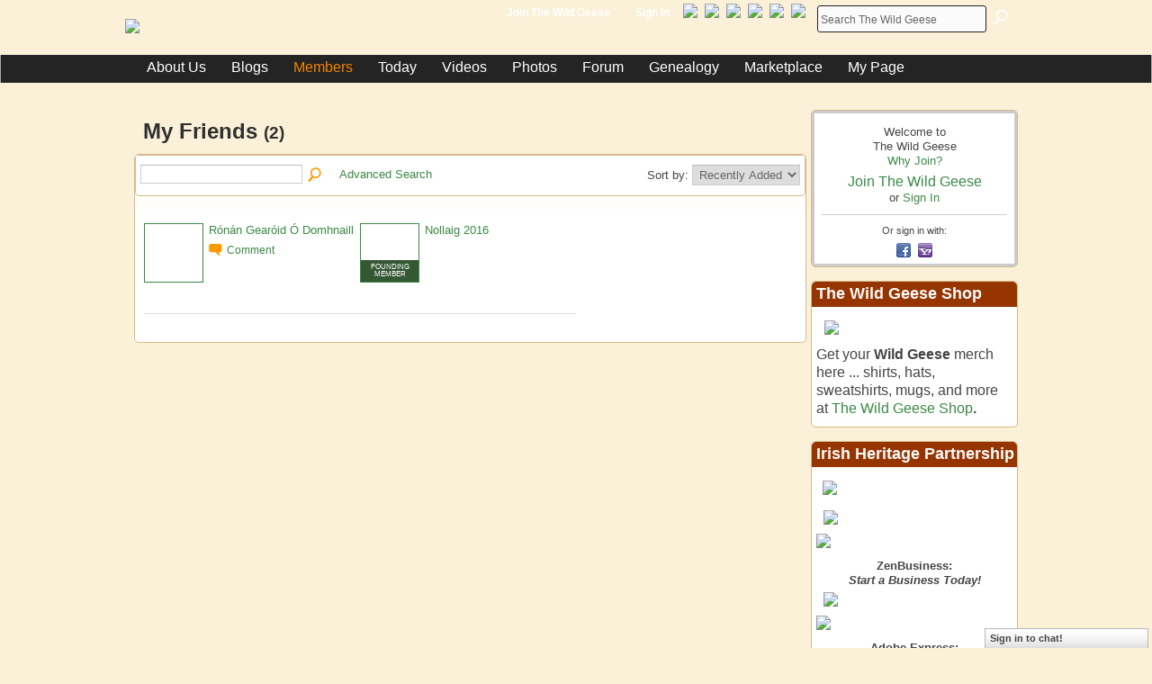

--- FILE ---
content_type: text/html; charset=UTF-8
request_url: https://thewildgeese.irish/friends/Localbooks
body_size: 66621
content:
<!DOCTYPE html>
<html lang="en" xmlns:og="http://ogp.me/ns#">
<head data-layout-view="default" class="xj_layout_head">
<script>
    window.dataLayer = window.dataLayer || [];
        </script>
<!-- Google Tag Manager -->
<script>(function(w,d,s,l,i){w[l]=w[l]||[];w[l].push({'gtm.start':
new Date().getTime(),event:'gtm.js'});var f=d.getElementsByTagName(s)[0],
j=d.createElement(s),dl=l!='dataLayer'?'&l='+l:'';j.async=true;j.src=
'https://www.googletagmanager.com/gtm.js?id='+i+dl;f.parentNode.insertBefore(j,f);
})(window,document,'script','dataLayer','GTM-T5W4WQ');</script>
<!-- End Google Tag Manager -->
        <meta http-equiv="Content-Type" content="text/html; charset=utf-8" />
    <title>Localbooks.ie&#039;s Friends - The Wild Geese</title>
    <link rel="icon" href="https://thewildgeese.irish/favicon.ico" type="image/x-icon" />
    <link rel="SHORTCUT ICON" href="https://thewildgeese.irish/favicon.ico" type="image/x-icon" />
    <meta name="description" content="Localbooks.ie's Friends | The Wild Geese is a leading Internet destination for those looking to explore and celebrate Irish history and heritage, 'wherever gre…" />
    <meta name="keywords" content="Stories, Irish, Family, Heritage, History" />
<meta name="title" content="Localbooks.ie&#039;s Friends" />
<meta property="og:type" content="website" />
<meta property="og:url" content="https://thewildgeese.irish/profiles/friend/list?user=Localbooks" />
<meta property="og:title" content="Localbooks.ie&#039;s Friends" />
<meta property="og:image" content="https://storage.ning.com/topology/rest/1.0/file/get/2745819822?profile=UPSCALE_150x150">
<meta name="twitter:card" content="summary" />
<meta name="twitter:title" content="Localbooks.ie&#039;s Friends" />
<meta name="twitter:description" content="Localbooks.ie's Friends | The Wild Geese is a leading Internet destination for those looking to explore and celebrate Irish history and heritage, 'wherever gre…" />
<meta name="twitter:image" content="https://storage.ning.com/topology/rest/1.0/file/get/2745819822?profile=UPSCALE_150x150" />
<link rel="image_src" href="https://storage.ning.com/topology/rest/1.0/file/get/2745819822?profile=UPSCALE_150x150" />
<script type="text/javascript">
    djConfig = { preventBackButtonFix: false, isDebug: false }
ning = {"CurrentApp":{"premium":true,"iconUrl":"https:\/\/storage.ning.com\/topology\/rest\/1.0\/file\/get\/2745819822?profile=UPSCALE_150x150","url":"httpsTheWildGeese.ning.com","domains":["thewildgeese.irish","www.thewildgeese.irish"],"online":true,"privateSource":true,"id":"TheWildGeese","appId":6442157,"description":"","name":"The Wild Geese","owner":"3plu7awwgzot7","createdDate":"2011-09-12T19:58:29.428Z","runOwnAds":false,"category":{"Stories":null,"Irish":null,"Family":null,"Heritage":null,"History":null},"tags":["Stories","Irish","Family","Heritage","History"]},"CurrentProfile":null,"maxFileUploadSize":5};
        (function(){
            if (!window.ning) { return; }

            var age, gender, rand, obfuscated, combined;

            obfuscated = document.cookie.match(/xgdi=([^;]+)/);
            if (obfuscated) {
                var offset = 100000;
                obfuscated = parseInt(obfuscated[1]);
                rand = obfuscated / offset;
                combined = (obfuscated % offset) ^ rand;
                age = combined % 1000;
                gender = (combined / 1000) & 3;
                gender = (gender == 1 ? 'm' : gender == 2 ? 'f' : 0);
                ning.viewer = {"age":age,"gender":gender};
            }
        })();

        if (window.location.hash.indexOf('#!/') == 0) {
        window.location.replace(window.location.hash.substr(2));
    }
    window.xg = window.xg || {};
xg.captcha = {
    'shouldShow': false,
    'siteKey': '6Ldf3AoUAAAAALPgNx2gcXc8a_5XEcnNseR6WmsT'
};
xg.addOnRequire = function(f) { xg.addOnRequire.functions.push(f); };
xg.addOnRequire.functions = [];
xg.addOnFacebookLoad = function (f) { xg.addOnFacebookLoad.functions.push(f); };
xg.addOnFacebookLoad.functions = [];
xg._loader = {
    p: 0,
    loading: function(set) {  this.p++; },
    onLoad: function(set) {
                this.p--;
        if (this.p == 0 && typeof(xg._loader.onDone) == 'function') {
            xg._loader.onDone();
        }
    }
};
xg._loader.loading('xnloader');
if (window.bzplcm) {
    window.bzplcm._profileCount = 0;
    window.bzplcm._profileSend = function() { if (window.bzplcm._profileCount++ == 1) window.bzplcm.send(); };
}
xg._loader.onDone = function() {
            if(window.bzplcm)window.bzplcm.start('ni');
        xg.shared.util.parseWidgets();    var addOnRequireFunctions = xg.addOnRequire.functions;
    xg.addOnRequire = function(f) { f(); };
    try {
        if (addOnRequireFunctions) { dojo.lang.forEach(addOnRequireFunctions, function(onRequire) { onRequire.apply(); }); }
    } catch (e) {
        if(window.bzplcm)window.bzplcm.ts('nx').send();
        throw e;
    }
    if(window.bzplcm) { window.bzplcm.stop('ni'); window.bzplcm._profileSend(); }
};
window.xn = { track: { event: function() {}, pageView: function() {}, registerCompletedFlow: function() {}, registerError: function() {}, timer: function() { return { lapTime: function() {} }; } } };</script>
<link rel="alternate" type="application/atom+xml" title="Top Content - The Wild Geese" href="https://thewildgeese.irish/leaderboards/topcontent/month?feed=yes&amp;xn_auth=no&amp;n=20&amp;images=yes&amp;imageMaxSize=240" />
<style type="text/css" media="screen,projection">
@import url("https://static.ning.com/socialnetworkmain/widgets/index/css/common-982.min.css?xn_version=3128532263");
@import url("https://static.ning.com/socialnetworkmain/widgets/profiles/css/component.min.css?xn_version=467783652");
@import url("https://static.ning.com/socialnetworkmain/widgets/chat/css/bottom-bar.min.css?xn_version=512265546");

</style>

<style type="text/css" media="screen,projection">
@import url("/generated-69468fc38ed458-76073672-css?xn_version=202512201152");

</style>

<style type="text/css" media="screen,projection">
@import url("/generated-69468fc3721319-44048423-css?xn_version=202512201152");

</style>

<!--[if IE 6]>
    <link rel="stylesheet" type="text/css" href="https://static.ning.com/socialnetworkmain/widgets/index/css/common-ie6.min.css?xn_version=463104712" />
<![endif]-->
<!--[if IE 7]>
<link rel="stylesheet" type="text/css" href="https://static.ning.com/socialnetworkmain/widgets/index/css/common-ie7.css?xn_version=2712659298" />
<![endif]-->
<script type="text/javascript" src="https://s.skimresources.com/js/57953X1621593.skimlinks.js"></script><link rel="EditURI" type="application/rsd+xml" title="RSD" href="https://thewildgeese.irish/profiles/blog/rsd" />
</head>
<body>
<!-- Google Tag Manager (noscript) -->
<noscript><iframe src="https://www.googletagmanager.com/ns.html?id=GTM-T5W4WQ"
height="0" width="0" style="display:none;visibility:hidden"></iframe></noscript>
<!-- End Google Tag Manager (noscript) -->
    <div class="xj_before_content">        <div id="xn_bar">
            <div id="xn_bar_menu">
                <div id="xn_bar_menu_branding" >
                                    </div>

                <div id="xn_bar_menu_more">
                    <form id="xn_bar_menu_search" method="GET" action="https://thewildgeese.irish/main/search/search">
                        <fieldset>
                            <input type="text" name="q" id="xn_bar_menu_search_query" value="Search The Wild Geese" _hint="Search The Wild Geese" accesskey="4" class="text xj_search_hint" />
                            <a id="xn_bar_menu_search_submit" href="#" onclick="document.getElementById('xn_bar_menu_search').submit();return false">Search</a>
                        </fieldset>
                    </form>
                </div>

                            <ul id="xn_bar_menu_tabs">
                                            <li><a href="https://thewildgeese.irish/main/authorization/signUp?target=https%3A%2F%2Fthewildgeese.irish%2Fprofiles%2Ffriend%2Flist%3Fuser%3DLocalbooks%26">Join The Wild Geese</a></li>
                                                <li><a href="https://thewildgeese.irish/main/authorization/signIn?target=https%3A%2F%2Fthewildgeese.irish%2Fprofiles%2Ffriend%2Flist%3Fuser%3DLocalbooks%26">Sign In</a></li>
                                    </ul>
                        </div>
        </div>
        </div>
    <div class="xg_theme" data-layout-pack="brutus">
        <div id="xg_themebody">
            <div id="xg_ad_above_header" class="xg_ad xj_ad_above_header">
                    <div class="xg_module module-plain  html_module module_text xg_reset" data-module_name="text"
        >
            <div class="xg_module_body xg_user_generated">
            <p><script type="text/javascript">
(function() {
var useSSL = 'https:' == document.location.protocol;
var src = (useSSL ? 'https:' : 'http:') +
'//www.googletagservices.com/tag/js/gpt.js';
document.write('<scr' + 'ipt src="' + src + '"><\/scr' + 'ipt>');
})();
</script> <script type="text/javascript">
googletag.defineSlot('/111100742/home_banner', [468, 60], 'banner').addService(googletag.pubads());
rand = Math.floor(Math.random()*3+1); 
if (rand == 1 || rand == 2){
document.write('<script type=\"text\/javascript\">');
document.write('googletag.defineSlot(\"\/111100742\/home_1st_sidebar\", [180, 150], \"sidebar1\").addService(googletag.pubads());');
document.write('googletag.defineSlot(\"\/111100742\/home_2nd_sidebar\", [180, 150], \"sidebar2\").addService(googletag.pubads());');
document.write('googletag.defineSlot(\"\/111100742\/home_3rd_sidebar\", [180, 150], \"sidebar3\").addService(googletag.pubads());');
document.write('googletag.defineSlot(\"\/111100742\/home_4th_sidebar\", [180, 150], \"sidebar4\").addService(googletag.pubads());');
document.write('<\/script>');
} else {
document.write('<script type=\"text\/javascript\">');
document.write('googletag.defineSlot(\"\/111100742\/home_wide_skyscraper\", [160, 600], \"skyscrapper\").addService(googletag.pubads());');
document.write('<\/script>');
}
googletag.defineSlot('/111100742/home_leaderboard', [728, 90], 'leaderboard').addService(googletag.pubads());
googletag.pubads().collapseEmptyDivs();
googletag.enableServices();
</script></p>
<!-- home_banner -->
<div id="banner" style="width: 468px; height: 60px;"><script type="text/javascript">
googletag.display('banner');
</script></div>
        </div>
        </div>

                </div>        
            <div id="xg_head">
                <div id="xg_masthead">
                    <h1 id="xg_sitename" class="xj_site_name"><a id="application_name_header_link" href="/"><img src="https://storage.ning.com/topology/rest/1.0/file/get/88060621?profile=original" alt="The Wild Geese"></a></h1>
                    <p id="xg_sitedesc" class="xj_site_desc">The History of The Irish...Worldwide</p>
                </div>
                <div id="xg_navigation" class="xj_navigation"><ul>
    <li dojoType="SubTabHover" id="xg_tab_xn5" class="xg_subtab"><a href="/page/about-us"><span>About Us</span></a><div class="xg_subtab" style="display:none;position:absolute;"><ul class="xg_subtab" style="display:block;" ><li style="list-style:none !important;display:block;text-align:left;"><a href="/page/join-the-wild-geese" style="float:none;"><span>Join The Wild Geese</span></a></li><li style="list-style:none !important;display:block;text-align:left;"><a href="/page/the-wild-geese-history" style="float:none;"><span>Wild Geese History</span></a></li><li style="list-style:none !important;display:block;text-align:left;"><a href="/profiles/blogs/irish-heritage-partnership-16ja11" style="float:none;"><span>Heritage Partnership</span></a></li><li style="list-style:none !important;display:block;text-align:left;"><a href="/page/sponsorship-rates" target="_blank" style="float:none;"><span>Sponsorship Rates</span></a></li><li style="list-style:none !important;display:block;text-align:left;"><a href="/page/ihp-terms-conditions" style="float:none;"><span>IHP Terms</span></a></li><li style="list-style:none !important;display:block;text-align:left;"><a href="/page/donate" style="float:none;"><span>Support Our Mission</span></a></li><li style="list-style:none !important;display:block;text-align:left;"><a href="/page/opportunities-1" style="float:none;"><span>Opportunities</span></a></li><li style="list-style:none !important;display:block;text-align:left;"><a href="/page/contact-us" style="float:none;"><span>Contact Us</span></a></li><li style="list-style:none !important;display:block;text-align:left;"><a href="/page/our-logos" style="float:none;"><span>Our Logos</span></a></li></ul></div></li><li dojoType="SubTabHover" id="xg_tab_blogs" class="xg_subtab"><a href="/profiles/blog/list"><span>Blogs</span></a><div class="xg_subtab" style="display:none;position:absolute;"><ul class="xg_subtab" style="display:block;" ><li style="list-style:none !important;display:block;text-align:left;"><a href="/profiles/blog/list?promoted=1" style="float:none;"><span>Featured Blog Posts</span></a></li><li style="list-style:none !important;display:block;text-align:left;"><a href="/page/focus-on" style="float:none;"><span>Focus On</span></a></li><li style="list-style:none !important;display:block;text-align:left;"><a href="/page/quizzes" style="float:none;"><span>Quizzes</span></a></li><li style="list-style:none !important;display:block;text-align:left;"><a href="/profiles/blogs/this-week-in-the-history-of-the-irish-january-18-january-24-1" style="float:none;"><span>In History</span></a></li><li style="list-style:none !important;display:block;text-align:left;"><a href="/profiles/blog/list" style="float:none;"><span>All Blog Posts</span></a></li></ul></div></li><li dojoType="SubTabHover" id="xg_tab_members" class="xg_subtab this"><a href="/profiles/members/"><span>Members</span></a><div class="xg_subtab" style="display:none;position:absolute;"><ul class="xg_subtab" style="display:block;" ><li style="list-style:none !important;display:block;text-align:left;"><a href="/page/members-map" style="float:none;"><span>Mapping The Flock</span></a></li><li style="list-style:none !important;display:block;text-align:left;"><a href="/groups" style="float:none;"><span>Groups</span></a></li><li style="list-style:none !important;display:block;text-align:left;"><a href="/page/guidelines" style="float:none;"><span>Guidelines</span></a></li><li style="list-style:none !important;display:block;text-align:left;"><a href="/leaderboards" style="float:none;"><span>Leaderboards</span></a></li><li style="list-style:none !important;display:block;text-align:left;"><a href="/page/members-of-the-week" style="float:none;"><span>Member Spotlight</span></a></li></ul></div></li><li dojoType="SubTabHover" id="xg_tab_xn17" class="xg_subtab"><a href="/page/live-events-1"><span>Today</span></a><div class="xg_subtab" style="display:none;position:absolute;"><ul class="xg_subtab" style="display:block;" ><li style="list-style:none !important;display:block;text-align:left;"><a href="/events" style="float:none;"><span>Events</span></a></li><li style="list-style:none !important;display:block;text-align:left;"><a href="/page/irish-crosswords" style="float:none;"><span>Irish Crosswords</span></a></li></ul></div></li><li id="xg_tab_xn8" class="xg_subtab"><a href="/video"><span>Videos</span></a></li><li dojoType="SubTabHover" id="xg_tab_photo" class="xg_subtab"><a href="/photo"><span>Photos</span></a><div class="xg_subtab" style="display:none;position:absolute;"><ul class="xg_subtab" style="display:block;" ><li style="list-style:none !important;display:block;text-align:left;"><a href="/profiles/blogs/picture-perfect-a-new-members-only-photography-contest" style="float:none;"><span>Member Contest</span></a></li></ul></div></li><li id="xg_tab_xn0" class="xg_subtab"><a href="/forum"><span>Forum</span></a></li><li dojoType="SubTabHover" id="xg_tab_video" class="xg_subtab"><a href="/group/irish-ancestry"><span>Genealogy</span></a><div class="xg_subtab" style="display:none;position:absolute;"><ul class="xg_subtab" style="display:block;" ><li style="list-style:none !important;display:block;text-align:left;"><a href="/main/search/search?q=genealogy" style="float:none;"><span>Archives</span></a></li></ul></div></li><li dojoType="SubTabHover" id="xg_tab_xn39" class="xg_subtab"><a href="/page/bookstore"><span>Marketplace</span></a><div class="xg_subtab" style="display:none;position:absolute;"><ul class="xg_subtab" style="display:block;" ><li style="list-style:none !important;display:block;text-align:left;"><a href="/page/bookstore" style="float:none;"><span>WG Bookstore</span></a></li></ul></div></li><li id="xg_tab_xn44" class="xg_subtab"><a href="/profiles"><span>My Page</span></a></li></ul>
</div>
            </div>
            <div id="xg_ad_below_header" class="xg_ad xj_ad_below_header dy-displaynone">
                        
                    </div>
            <div id="xg" class="xj_list_container xg_widget_profiles xg_widget_profiles_friend xg_widget_profiles_friend_list">
            	 
                <div id="xg_body">
                   
                    <div class="xj_notifications"></div>
                    <div class="xg_column xg_span-16" id="column1">
                        <div id="xg_canvas" class="xj_canvas">
                            <div class="xg_headline">
<div class="tb"><h1>My Friends <span class="count">(2)</span></h1>
        <ul class="navigation byline">
            <li class="right"></li>
        </ul>
    </div>
</div>
<div class="xg_module"><div class="xg_module module_searchbar">
    <div class="xg_module_body">
        <form action="https://thewildgeese.irish/profiles/friend/list?user=2tbt5z8g6ktvq">
            <p class="left">
                <input type="hidden" name="user" value="2tbt5z8g6ktvq" />                <input name="q" type="text" class="textfield" value=""  />
                                <a class="xg_icon xg_icon-search" title="Search Friends" onclick="x$(this).parents('form').submit();" href="#">Search Friends</a>
                                <a class="link-ams" style="margin-left:1em" href="https://thewildgeese.irish/profiles/members/advancedSearch">Advanced Search</a>
                            </p>
                    </form>
                <p class="right">
                            Sort by:                <select onchange="window.location = this.value">
                    <option value="https://thewildgeese.irish/profiles/friend/list?user=Localbooks&amp;sort=mostRecent"  selected="selected">Recently Added</option><option value="https://thewildgeese.irish/profiles/friend/list?user=Localbooks&amp;sort=alphabetical" >Alphabetical</option><option value="https://thewildgeese.irish/profiles/friend/list?user=Localbooks&amp;sort=random" >Random</option>                </select>
                                </p>
            </div>
</div>
<div class="xg_module_body"><div class="members_list easyclear"><div class="member_item ">
    <div class="member_item_thumbnail">
        <a href="/profile/RonanGearoidODomhnaill?xg_source=profiles_memberList">
            <span class="table_img dy-avatar dy-avatar-64 "><img  class="photo " src="https://storage.ning.com/topology/rest/1.0/file/get/68528772?profile=RESIZE_64x64&amp;width=64&amp;height=64&amp;crop=1%3A1" alt="" /></span>        </a>
    </div><!-- /member_item_thumbnail -->
    <div class="member_item_detail">
        <h5>    
            <a href="/profile/RonanGearoidODomhnaill?xg_source=profiles_memberList">R&oacute;n&aacute;n Gear&oacute;id &Oacute; Domhnaill</a>
                    </h5>
                    <ul>
            <li><a class="xg_sprite xg_sprite-comment" href="/profile/RonanGearoidODomhnaill?xgac=1&amp;xg_source=profiles_memberList#add_comment">Comment</a></li>        </ul>
    </div><!-- /member_item_detail -->
</div>
<div class="member_item last-child">
    <div class="member_item_thumbnail">
        <a href="/profile/BelindaEvangelista?xg_source=profiles_memberList">
            <span class="table_img dy-avatar dy-avatar-64 "><img  class="photo " src="https://storage.ning.com/topology/rest/1.0/file/get/68527955?profile=RESIZE_64x64&amp;width=64&amp;height=64&amp;crop=1%3A1" alt="" /><span class="dy-badge-text bottom-right"><span class="dy-badge-text-bg" style="background-color: #022e02; opacity: 0.8;"><br></span><span class="dy-badge-text-label" style="color: #ffffff;">Founding Member</span></span></span>        </a>
    </div><!-- /member_item_thumbnail -->
    <div class="member_item_detail">
        <h5>    
            <a href="/profile/BelindaEvangelista?xg_source=profiles_memberList">Nollaig 2016</a>
                    </h5>
                    <ul>
                    </ul>
    </div><!-- /member_item_detail -->
</div>
</div></div></div>
                        </div>
                    </div>
                    <div class="xg_column xg_span-5 xg_last" id="column2">
                        <div class="xj_user_info">    <div class="xg_module" id="xg_module_account">
        <div class="xg_module_body xg_signup xg_lightborder">
            <p>Welcome to<br />The Wild Geese<br />
<a href="http://thenewwildgeese.com/page/join-the-wild-geese">Why Join?</a></p>
                        <p class="last-child"><big><strong><a href="https://thewildgeese.irish/main/authorization/signUp?target=https%3A%2F%2Fthewildgeese.irish%2Fprofiles%2Ffriend%2Flist%3Fuser%3DLocalbooks%26">Join The Wild Geese</a></strong></big><br/>or <a href="https://thewildgeese.irish/main/authorization/signIn?target=https%3A%2F%2Fthewildgeese.irish%2Fprofiles%2Ffriend%2Flist%3Fuser%3DLocalbooks%26" style="white-space:nowrap">Sign In</a></p>
                            <div class="xg_external_signup xg_lightborder xj_signup">
                    <p class="dy-small">Or sign in with:</p>
                    <ul class="providers">
            <li>
            <a
                onclick="xg.index.authorization.social.openAuthWindow(
                    'https://auth.ning.com/socialAuth/facebook?edfm=7Y9ZrAP7ktj3GYTADpMOSqCKRmolqzqEB7ES3%2BMeyooFjCekEqW7K1fcCsbZ%2B%2Bb7U7UzfLyGSXHzSJ4t8wdxNwg8Ur6QnJ%2BPpv94lrkByiqphpHaAgkTiUtH74Xxv4pGc8kxGmpOY%2BRt%2B5sT%2FAFqgfbd0f7RM9pTdea3tc%2BOaxKcDffdDmrNei9kAVkCxg2UhR5ms0lsWTv11%2BnoakmFodb3lhquWgEsC%2F6Mr%2BTsBdKSsm9sEKz5kgaQUUZt73JOPu7EK8mIXT7XFyr4lhNf%2BWxHtNr%2Fwmd844VP3inHJuzAfNNKURAkIZfOe106fh8XQbX1QMenzX92zLmbxHFPoPkV4qEzyO%2BhqeEXnZv0kq3k8bo8CpAta1q%2F1v3R%2FM9cmoi%2BVFA5CDQrh%2FhxpbqLgmpQNgkjUZcNQaKfHRJaGJusen126HLK4IlcfHAQrOmBPKYPPXokuuD1FSPTjvdH3Q%3D%3D'
                    ); return false;">
                            <span class="mini-service mini-service-facebook" title="Facebook"></span>
                        </a>
        </li>
            <li>
            <a
                onclick="xg.index.authorization.social.openAuthWindow(
                    'https://auth.ning.com/socialAuth/yahooopenidconnect?edfm=UPtJf0chTe6Tk2Tjj%2B1E6YOzX13wmEIUdSfzkAcFzHvRsVYfalp2y93VZoBpkCwuLxwyV%2FBc8IqfrPNuDGHgFGrR4hGy5DpQLJZ100C2W2YOg6TWu58RIrKjABKsXBv2jEuab7c9%2Fk8X5TTmVccTfkjwSW%2B%2BLXAdRs17lUtjQrfhsl%2BC%2Bcm3jxzXXzH8vRIPztzEh1OciZ0BKEuOf8VsWDSPjCjk04qBQZQ8pUoXQlFq5DX%2B6afvpIHIR2R03Gq%2FuucbWVvce500Q399WKgqQp95viDWIGgGaqeKxyw9UHkOCMC65oPPhWkgHsHsaVewb%2FM%2FzBTQVAgVQBEZ9SvuqY%2FutDgNPzrVE%2F4mrnidAfM%3D'
                ); return false;">
                <span class="mini-service mini-service-yahoo" title="Yahoo!"></span>
            </a>
        </li>
    </ul>
                </div>
                    </div>
    </div>
</div>
                        <div class="xj_sidebar_content"><div class="xg_module html_module module_text xg_reset" data-module_name="text"
        >
        <div class="xg_module_head"><h2>The Wild Geese Shop</h2></div>
        <div class="xg_module_body xg_user_generated">
            <p><a href="https://www.cafepress.com/thewildgeese" target="_blank" rel="noopener"><img src="https://storage.ning.com/topology/rest/1.0/file/get/4139002894?profile=RESIZE_710x" width="200" class="align-center"  /></a></p>
<p><span style="font-size: 12pt;">Get your <strong>Wild Geese</strong> merch here ... shirts, hats, sweatshirts, mugs, and more at <a href="https://www.cafepress.com/thewildgeese" target="_blank" rel="noopener"><span class="font-size-3">The Wild Geese Shop</span></a><strong>.</strong></span></p>
        </div>
        </div>
<div class="xg_module html_module module_text xg_reset" data-module_name="text"
        >
        <div class="xg_module_head"><h2>Irish Heritage Partnership</h2></div>
        <div class="xg_module_body xg_user_generated">
            <p><a href="http://thewildgeese.irish/page/the-wild-geese-heritage-partnership" target="_self"><img src="https://storage.ning.com/topology/rest/1.0/file/get/122503050?profile=RESIZE_320x320" width="220" class="align-center"  /></a></p>
<p><img src="https://storage.ning.com/topology/rest/1.0/file/get/122503788?profile=RESIZE_320x320" width="220" data-verified="redactor"  /><a href="https://www.zenbusiness.com/start-business-new-york/" target="_blank" rel="noopener"><img src="https://storage.ning.com/topology/rest/1.0/file/get/11148596659?profile=RESIZE_710x" width="200" class="align-full"  /></a></p>
<center><b>ZenBusiness:<br />
<i>Start a Business Today!</i></b></center>
<p><img src="https://storage.ning.com/topology/rest/1.0/file/get/122503788?profile=RESIZE_320x320" width="220" data-verified="redactor"  /><a href="https://www.adobe.com/express/" target="_blank" rel="noopener"><img src="https://storage.ning.com/topology/rest/1.0/file/get/10951792087?profile=RESIZE_710x" width="200" class="align-full"  /></a></p>
<center><b>Adobe Express:<br />
<i>What will you create today?</i></b></center>
<p><img src="https://storage.ning.com/topology/rest/1.0/file/get/122503788?profile=RESIZE_320x320" width="220" data-verified="redactor"  /><a href="https://www.nyaccidentlawyer.com" target="_blank" rel="noopener"><img src="https://storage.ning.com/topology/rest/1.0/file/get/10063952263?profile=RESIZE_710x" width="200" class="align-center"  /></a></p>
<p><img src="https://storage.ning.com/topology/rest/1.0/file/get/122503788?profile=RESIZE_320x320" width="220" data-verified="redactor"  /><a href="http://totallyirishgifts.com" target="_blank" rel="noopener"><br />
<img src="https://storage.ning.com/topology/rest/1.0/file/get/122512378?profile=original" width="216" class="align-center"  /></a></p>
<p><img src="https://storage.ning.com/topology/rest/1.0/file/get/122503788?profile=RESIZE_320x320" width="220" data-verified="redactor"  /></p>
<p><a href="http://italish.eu" target="_blank" rel="noopener"><img src="https://storage.ning.com/topology/rest/1.0/file/get/122513880?profile=original" width="175" class="align-center"  /></a></p>
<p><img src="https://storage.ning.com/topology/rest/1.0/file/get/122503788?profile=RESIZE_320x320" width="220" data-verified="redactor"  /><a href="https://www.yourlawyer.com/brooklyn-lawyers/" target="_blank" rel="noopener"><img src="https://storage.ning.com/topology/rest/1.0/file/get/10832504658?profile=RESIZE_710x" width="200" class="align-center"  /></a></p>
<p><img src="https://storage.ning.com/topology/rest/1.0/file/get/122503788?profile=RESIZE_320x320" width="220" data-verified="redactor"  /><a href="http://edit360.nyc" target="_blank" rel="noopener"></a><a href="http://edit360.biz" target="_blank" rel="noopener"><img src="https://storage.ning.com/topology/rest/1.0/file/get/10033578258?profile=RESIZE_710x" width="175" class="align-center"  /></a></p>
        </div>
        </div>
<div class="xg_module html_module module_text xg_reset" data-module_name="text"
        >
        <div class="xg_module_head"><h2>Adverts</h2></div>
        <div class="xg_module_body xg_user_generated">
            <p><script type="text/javascript">
if (rand == 1 || rand == 2){
document.write('<div id=\"sidebar1\" style=\"width: 180px; height: 150px;\"><script type=\"text\/javascript\">googletag.display(\'sidebar1\');<\/script><\/div>');
document.write('<div id=\"sidebar2\" style=\"width: 180px; height: 150px;\"><script type=\"text\/javascript\">googletag.display(\'sidebar2\');<\/script><\/div>');
document.write('<div id=\"sidebar3\" style=\"width: 180px; height: 150px;\"><script type=\"text\/javascript\">googletag.display(\'sidebar3\');<\/script><\/div>');
document.write('<div id=\"sidebar4\" style=\"width: 180px; height: 150px;\"><script type=\"text\/javascript\">googletag.display(\'sidebar4\');<\/script><\/div>');
} else {
document.write('<div id=\"skyscrapper\" style=\"width: 160px; height: 600px;\"><script type=\"text\/javascript\">googletag.display(\'skyscrapper\');<\/script><\/div>');
}
</script></p>
<p><strong>Extend your reach with <a href="http://thenewwildgeese.com/page/the-wild-geese-heritage-partnership" target="_self">The Wild Geese Irish Heritage Partnership</a>.</strong></p>
        </div>
        </div>
<div class="xg_module html_module module_text xg_reset" data-module_name="text"
        >
        <div class="xg_module_head"><h2>Congrats to Our Winners</h2></div>
        <div class="xg_module_body xg_user_generated">
            <p><a href="http://thewildgeese.irish/group/the-wild-west-of-ireland-you-won-t-forget-your-fir" target="_self"><img src="https://storage.ning.com/topology/rest/1.0/file/get/122505791?profile=RESIZE_320x320" width="220" class="align-center"  /></a></p>
        </div>
        </div>
<div class="xg_module mini-leaderboard-module xj_leaderboard_module" data-module_name="leaderboards" >
    <div class="xg_module_head handle">
     <h2><span>Top Content</span>&nbsp;</h2>
    <p class="edit" style="display:none"><a class="button" href="#"><span>Edit</span></a></p>
</div>
<div class="xg_module_body">
            <table class="leaderboard">
                        <tbody>
                                    <tr >
                        <td class="lb-rank">1</td>
                        <td class="lb-content">
                            <span class="xg_avatar left"><a href="https://thewildgeese.irish/xn/detail/6442157%3APage%3A107589" class="" ><img alt="Live Events" src="https://storage.ning.com/topology/rest/1.0/file/get/68527878?profile=RESIZE_48X48&amp;width=32&amp;height=32&amp;crop=1%3A1" class="photo" width="32" height="32" /></a></span>
                            <h3 class="dy-protect"><a href="https://thewildgeese.irish/xn/detail/6442157%3APage%3A107589" class="" >Live Events</a></h3>
                                                                                </td>
                    </tr>
                                    <tr class="alt">
                        <td class="lb-rank">2</td>
                        <td class="lb-content">
                            <span class="xg_avatar left"><a href="https://thewildgeese.irish/xn/detail/6442157%3APage%3A9594" class="" ><img alt="About Us" src="https://storage.ning.com/topology/rest/1.0/file/get/68527910?profile=RESIZE_48X48&amp;width=32&amp;height=32&amp;crop=1%3A1" class="photo" width="32" height="32" /></a></span>
                            <h3 class="dy-protect"><a href="https://thewildgeese.irish/xn/detail/6442157%3APage%3A9594" class="" >About Us</a></h3>
                                                                                </td>
                    </tr>
                                    <tr >
                        <td class="lb-rank">3</td>
                        <td class="lb-content">
                            <span class="xg_avatar left"><a href="https://thewildgeese.irish/xn/detail/6442157%3APhoto%3A313162" class="" ><img alt="Cotton Grass" src="https://storage.ning.com/topology/rest/1.0/file/get/31065590684?profile=RESIZE_48X48&amp;width=32&amp;height=32&amp;crop=1%3A1" class="photo" width="32" height="32" /></a></span>
                            <h3 class="dy-protect"><a href="https://thewildgeese.irish/xn/detail/6442157%3APhoto%3A313162" class="" >Cotton Grass</a></h3>
                                                                                </td>
                    </tr>
                                    <tr class="alt">
                        <td class="lb-rank">4</td>
                        <td class="lb-content">
                            <span class="xg_avatar left"><a href="https://thewildgeese.irish/xn/detail/6442157%3APhoto%3A313362" class="" ><img alt="IMG_6524" src="https://storage.ning.com/topology/rest/1.0/file/get/31065590684?profile=RESIZE_48X48&amp;width=32&amp;height=32&amp;crop=1%3A1" class="photo" width="32" height="32" /></a></span>
                            <h3 class="dy-protect"><a href="https://thewildgeese.irish/xn/detail/6442157%3APhoto%3A313362" class="" >IMG_6524</a></h3>
                                                                                </td>
                    </tr>
                                    <tr >
                        <td class="lb-rank">5</td>
                        <td class="lb-content">
                            <span class="xg_avatar left"><a href="https://thewildgeese.irish/xn/detail/6442157%3APhoto%3A313156" class="" ><img alt="Golden Hues" src="https://storage.ning.com/topology/rest/1.0/file/get/31065590869?profile=RESIZE_48X48&amp;width=32&amp;height=32&amp;crop=1%3A1" class="photo" width="32" height="32" /></a></span>
                            <h3 class="dy-protect"><a href="https://thewildgeese.irish/xn/detail/6442157%3APhoto%3A313156" class="" >Golden Hues</a></h3>
                                                                                </td>
                    </tr>
                                    <tr class="alt">
                        <td class="lb-rank">6</td>
                        <td class="lb-content">
                            <span class="xg_avatar left"><a href="https://thewildgeese.irish/xn/detail/6442157%3APhoto%3A313160" class="" ><img alt="Beautiful Hawthorn" src="https://storage.ning.com/topology/rest/1.0/file/get/31065590096?profile=RESIZE_48X48&amp;width=32&amp;height=32&amp;crop=1%3A1" class="photo" width="32" height="32" /></a></span>
                            <h3 class="dy-protect"><a href="https://thewildgeese.irish/xn/detail/6442157%3APhoto%3A313160" class="" >Beautiful Hawthorn</a></h3>
                                                                                </td>
                    </tr>
                                    <tr >
                        <td class="lb-rank">7</td>
                        <td class="lb-content">
                            <span class="xg_avatar left"><a href="https://thewildgeese.irish/xn/detail/6442157%3APhoto%3A313158" class="" ><img alt="Dart &amp; Sawel Mountains" src="https://storage.ning.com/topology/rest/1.0/file/get/31065590100?profile=RESIZE_48X48&amp;width=32&amp;height=32&amp;crop=1%3A1" class="photo" width="32" height="32" /></a></span>
                            <h3 class="dy-protect"><a href="https://thewildgeese.irish/xn/detail/6442157%3APhoto%3A313158" class="" >Dart &amp; Sawel Mountains</a></h3>
                                                                                </td>
                    </tr>
                                    <tr class="alt">
                        <td class="lb-rank">8</td>
                        <td class="lb-content">
                            <span class="xg_avatar left"><a href="https://thewildgeese.irish/xn/detail/6442157%3APhoto%3A313356" class="" ><img alt="DSC_0655 Golden Hues" src="https://storage.ning.com/topology/rest/1.0/file/get/31065590869?profile=RESIZE_48X48&amp;width=32&amp;height=32&amp;crop=1%3A1" class="photo" width="32" height="32" /></a></span>
                            <h3 class="dy-protect"><a href="https://thewildgeese.irish/xn/detail/6442157%3APhoto%3A313356" class="" >DSC_0655 Golden Hues</a></h3>
                                                                                </td>
                    </tr>
                                    <tr >
                        <td class="lb-rank">9</td>
                        <td class="lb-content">
                            <span class="xg_avatar left"><a href="https://thewildgeese.irish/xn/detail/6442157%3APhoto%3A313360" class="" ><img alt="Beautiful Hawthorn 2" src="https://storage.ning.com/topology/rest/1.0/file/get/31065590096?profile=RESIZE_48X48&amp;width=32&amp;height=32&amp;crop=1%3A1" class="photo" width="32" height="32" /></a></span>
                            <h3 class="dy-protect"><a href="https://thewildgeese.irish/xn/detail/6442157%3APhoto%3A313360" class="" >Beautiful Hawthorn 2</a></h3>
                                                                                </td>
                    </tr>
                                    <tr class="alt">
                        <td class="lb-rank">10</td>
                        <td class="lb-content">
                            <span class="xg_avatar left"><a href="https://thewildgeese.irish/xn/detail/6442157%3APhoto%3A313358" class="" ><img alt="Dart &amp; Sawel Mountains" src="https://storage.ning.com/topology/rest/1.0/file/get/31065590100?profile=RESIZE_48X48&amp;width=32&amp;height=32&amp;crop=1%3A1" class="photo" width="32" height="32" /></a></span>
                            <h3 class="dy-protect"><a href="https://thewildgeese.irish/xn/detail/6442157%3APhoto%3A313358" class="" >Dart &amp; Sawel Mountains</a></h3>
                                                                                </td>
                    </tr>
                            </tbody>
        </table>
    </div>
    <div class="xg_module_foot">
        <ul>
                            <li class="left"><a class="xg_icon xg_icon-rss" href="https://thewildgeese.irish/leaderboards/topcontent/month?feed=yes&amp;xn_auth=no&amp;n=20&amp;images=yes&amp;imageMaxSize=240">RSS</a></li>
                            <li class="right"><a href="https://thewildgeese.irish/leaderboards/topcontent/month">View All</a></li>
                    </ul>
    </div>
</div>
<div class="xg_module module_video" data-module_name="video">
    <div class="xg_module_head">
        <h2>Videos</h2>
    </div>
    <div class="xg_module_body body_large">
  <ul class="clist">
      <li>
        <div class="ib">
                <a href="https://thewildgeese.irish/video/book-review-for-hungry-trails-by-maire-malone">
        <img  src="https://storage.ning.com/topology/rest/1.0/file/get/12356892856?profile=original&amp;width=136" alt="Book Review for &quot;Hungry Trails&quot; by Maire Malone" width="136" />
    </a>
        </div>
        <div class="tb">
            <h3><a href="https://thewildgeese.irish/video/book-review-for-hungry-trails-by-maire-malone">
                Book Review for &quot;Hungry Trails&quot; by Maire Malone            </a></h3>
                        <p class="xg_lightfont">
                Added by <a class="xg_lightfont" href="http://thewildgeese.irish/profile/MaireMalone">M&aacute;ire Malone</a>                    <span class="reactions">
                    <a href="https://thewildgeese.irish/video/book-review-for-hungry-trails-by-maire-malone#comments" data-page-type="other_profiles_friend_list_" class="xg_sprite xg_sprite-comment">2 <span class='details'>Comments</span></a>
                                <a href="https://thewildgeese.irish/video/book-review-for-hungry-trails-by-maire-malone" data-content-id="6442157:Video:308114" data-content-type="Video" data-sign-up-url="https://thewildgeese.irish/main/authorization/signUp?target=https%3A%2F%2Fthewildgeese.irish%2Fprofiles%2Ffriend%2Flist%3Fuser%3DLocalbooks%26" data-page-type="other_profiles_friend_list_" class="xg_sprite like-link-1 like-link">
                    1 <span class='details'>Like</span>
                </a>
                </span>
            </p>
                    </div>
    </li>
    </ul><ul class="clist">    <li>
        <div class="ib">
                <a href="https://thewildgeese.irish/video/major-james-mccudden-vc">
        <img  src="https://storage.ning.com/topology/rest/1.0/file/get/12401580692?profile=original&amp;width=136" alt="Major James McCudden, VC." width="136" />
    </a>
        </div>
        <div class="tb">
            <h3><a href="https://thewildgeese.irish/video/major-james-mccudden-vc">
                Major James McCudden, VC.            </a></h3>
                        <p class="xg_lightfont">
                Added by <a class="xg_lightfont" href="http://thewildgeese.irish/profile/JoeGannon">Joe Gannon</a>                    <span class="reactions">
                    <a href="https://thewildgeese.irish/video/major-james-mccudden-vc#comments" data-page-type="other_profiles_friend_list_" class="xg_sprite xg_sprite-comment">0 <span class='details'>Comments</span></a>
                                <a href="https://thewildgeese.irish/video/major-james-mccudden-vc" data-content-id="6442157:Video:308959" data-content-type="Video" data-sign-up-url="https://thewildgeese.irish/main/authorization/signUp?target=https%3A%2F%2Fthewildgeese.irish%2Fprofiles%2Ffriend%2Flist%3Fuser%3DLocalbooks%26" data-page-type="other_profiles_friend_list_" class="xg_sprite like-link-1 like-link">
                    0 <span class='details'>Likes</span>
                </a>
                </span>
            </p>
                    </div>
    </li>
    </ul><ul class="clist">    <li>
        <div class="ib">
                <a href="https://thewildgeese.irish/video/hales-brothers">
        <img  src="https://storage.ning.com/topology/rest/1.0/file/get/12372703287?profile=original&amp;width=136" alt="Hales Brothers" width="136" />
    </a>
        </div>
        <div class="tb">
            <h3><a href="https://thewildgeese.irish/video/hales-brothers">
                Hales Brothers            </a></h3>
                        <p class="xg_lightfont">
                Added by <a class="xg_lightfont" href="http://thewildgeese.irish/profile/JoeGannon">Joe Gannon</a>                    <span class="reactions">
                    <a href="https://thewildgeese.irish/video/hales-brothers#comments" data-page-type="other_profiles_friend_list_" class="xg_sprite xg_sprite-comment">0 <span class='details'>Comments</span></a>
                                <a href="https://thewildgeese.irish/video/hales-brothers" data-content-id="6442157:Video:308217" data-content-type="Video" data-sign-up-url="https://thewildgeese.irish/main/authorization/signUp?target=https%3A%2F%2Fthewildgeese.irish%2Fprofiles%2Ffriend%2Flist%3Fuser%3DLocalbooks%26" data-page-type="other_profiles_friend_list_" class="xg_sprite like-link-1 like-link">
                    0 <span class='details'>Likes</span>
                </a>
                </span>
            </p>
                    </div>
    </li>
    </ul><ul class="clist">    <li>
        <div class="ib">
                <a href="https://thewildgeese.irish/video/battle-of-fontenoy-1745-france-vs-england-in-the-war-of-the">
        <img  src="https://storage.ning.com/topology/rest/1.0/file/get/12244037700?profile=original&amp;width=136" alt="Battle of Fontenoy, 1745 ⚔️ France vs England in the War of the Austrian Succession" width="136" />
    </a>
        </div>
        <div class="tb">
            <h3><a href="https://thewildgeese.irish/video/battle-of-fontenoy-1745-france-vs-england-in-the-war-of-the">
                Battle of Fontenoy, 1745 ⚔️ France vs England in the War of the Austrian Succession            </a></h3>
                        <p class="xg_lightfont">
                Added by <a class="xg_lightfont" href="http://thewildgeese.irish/profile/JoeGannon">Joe Gannon</a>                    <span class="reactions">
                    <a href="https://thewildgeese.irish/video/battle-of-fontenoy-1745-france-vs-england-in-the-war-of-the#comments" data-page-type="other_profiles_friend_list_" class="xg_sprite xg_sprite-comment">0 <span class='details'>Comments</span></a>
                                <a href="https://thewildgeese.irish/video/battle-of-fontenoy-1745-france-vs-england-in-the-war-of-the" data-content-id="6442157:Video:306863" data-content-type="Video" data-sign-up-url="https://thewildgeese.irish/main/authorization/signUp?target=https%3A%2F%2Fthewildgeese.irish%2Fprofiles%2Ffriend%2Flist%3Fuser%3DLocalbooks%26" data-page-type="other_profiles_friend_list_" class="xg_sprite like-link-1 like-link">
                    0 <span class='details'>Likes</span>
                </a>
                </span>
            </p>
                    </div>
    </li>
    </ul><ul class="clist">    <li>
        <div class="ib">
                <a href="https://thewildgeese.irish/video/the-irish-and-france-three-centuries-of-military-history-the-wild">
        <img  src="https://storage.ning.com/topology/rest/1.0/file/get/59811594?profile=original&amp;width=136" alt="The Irish and France: Three centuries of military history - The Wild Geese Soldiers &amp; Heroes" width="136" />
    </a>
        </div>
        <div class="tb">
            <h3><a href="https://thewildgeese.irish/video/the-irish-and-france-three-centuries-of-military-history-the-wild">
                The Irish and France: Three centuries of military history - The Wild Geese Soldiers &amp; Heroes            </a></h3>
                        <p class="xg_lightfont">
                Added by <a class="xg_lightfont" href="http://thewildgeese.irish/profile/TheWildGeese">The Wild Geese</a>                    <span class="reactions">
                    <a href="https://thewildgeese.irish/video/the-irish-and-france-three-centuries-of-military-history-the-wild#comments" data-page-type="other_profiles_friend_list_" class="xg_sprite xg_sprite-comment">0 <span class='details'>Comments</span></a>
                                <a href="https://thewildgeese.irish/video/the-irish-and-france-three-centuries-of-military-history-the-wild" data-content-id="6442157:Video:215693" data-content-type="Video" data-sign-up-url="https://thewildgeese.irish/main/authorization/signUp?target=https%3A%2F%2Fthewildgeese.irish%2Fprofiles%2Ffriend%2Flist%3Fuser%3DLocalbooks%26" data-page-type="other_profiles_friend_list_" class="xg_sprite like-link-1 like-link">
                    1 <span class='details'>Like</span>
                </a>
                </span>
            </p>
                    </div>
    </li>
    </ul><ul class="clist">    <li>
        <div class="ib">
                <a href="https://thewildgeese.irish/video/clonfin-irish-war-of-independence-documentary">
        <img  src="https://storage.ning.com/topology/rest/1.0/file/get/10950678654?profile=original&amp;width=136" alt="Clonfin - Irish War of Independence Documentary" width="136" />
    </a>
        </div>
        <div class="tb">
            <h3><a href="https://thewildgeese.irish/video/clonfin-irish-war-of-independence-documentary">
                Clonfin - Irish War of Independence Documentary            </a></h3>
                        <p class="xg_lightfont">
                Added by <a class="xg_lightfont" href="http://thewildgeese.irish/profile/JoeGannon">Joe Gannon</a>                    <span class="reactions">
                    <a href="https://thewildgeese.irish/video/clonfin-irish-war-of-independence-documentary#comments" data-page-type="other_profiles_friend_list_" class="xg_sprite xg_sprite-comment">0 <span class='details'>Comments</span></a>
                                <a href="https://thewildgeese.irish/video/clonfin-irish-war-of-independence-documentary" data-content-id="6442157:Video:303814" data-content-type="Video" data-sign-up-url="https://thewildgeese.irish/main/authorization/signUp?target=https%3A%2F%2Fthewildgeese.irish%2Fprofiles%2Ffriend%2Flist%3Fuser%3DLocalbooks%26" data-page-type="other_profiles_friend_list_" class="xg_sprite like-link-1 like-link">
                    1 <span class='details'>Like</span>
                </a>
                </span>
            </p>
                    </div>
    </li>
    </ul><ul class="clist">  </ul>
</div>
        <div class="xg_module_foot">
            <ul>
                <li class="left"><a class="xg_sprite xg_sprite-add" href="https://thewildgeese.irish/video/video/chooseUploader">Add Videos</a></li>
                <li class="right"><a href="https://thewildgeese.irish/video/video">View All</a></li>
                                    <li class="right video-facebook-share" style="display:none; margin-right:10px;"><a target="_blank"
                        href="https://www.facebook.com/share.php?u=https%3A%2F%2Fthewildgeese.irish%2Fvideo%2Fvideo%3Ffrom%3Dfb"><img src="https://static.ning.com/socialnetworkmain/widgets/index/gfx/icon/facebook.gif?xn_version=2156446720" alt="Facebook" /></a></li>
                    <script>
                        xg.addOnRequire(function () {
                            x$('.module_video').mouseover(function () { x$(this).find('.video-facebook-share').show(); })
                                    .mouseout(function () { x$(this).find('.video-facebook-share').hide(); });
                        });
                    </script>
                            </ul>
        </div>
    </div>
</div>
                    </div>
                </div>
            </div>
            <div id="xg_foot">
                <div id="xg_footcontent">
                    <div class="xj_foot_content"><p class="left">
    © 2026             &nbsp; Created by <a href="/profile/ger_regan">Gerry Regan</a>.            &nbsp;
    Powered by<a class="poweredBy-logo" href="https://www.ning.com/" title="" alt="" rel="dofollow">
    <img class="poweredbylogo" width="87" height="15" src="https://static.ning.com/socialnetworkmain/widgets/index/gfx/Ning_MM_footer_blk@2x.png?xn_version=3605040243"
         title="Ning Website Builder" alt="Website builder | Create website | Ning.com">
</a>    </p>
    <p class="right xg_lightfont">
                    <a href="https://thewildgeese.irish/main/embeddable/list">Badges</a> &nbsp;|&nbsp;
                        <a href="https://thewildgeese.irish/main/authorization/signUp?target=https%3A%2F%2Fthewildgeese.irish%2Fmain%2Findex%2Freport" dojoType="PromptToJoinLink" _joinPromptText="Please sign up or sign in to complete this step." _hasSignUp="true" _signInUrl="https://thewildgeese.irish/main/authorization/signIn?target=https%3A%2F%2Fthewildgeese.irish%2Fmain%2Findex%2Freport">Report an Issue</a> &nbsp;|&nbsp;
                        <a href="https://thewildgeese.irish/main/authorization/privacyPolicy?previousUrl=https%3A%2F%2Fthewildgeese.irish%2Fprofiles%2Ffriend%2Flist%3Fuser%3DLocalbooks%26">Privacy Policy</a> &nbsp;|&nbsp;
                    <a href="https://thewildgeese.irish/main/authorization/termsOfService?previousUrl=https%3A%2F%2Fthewildgeese.irish%2Fprofiles%2Ffriend%2Flist%3Fuser%3DLocalbooks%26">Terms of Service</a>
            </p>
</div>
                </div>
            </div>
			<div id="xg_ad_below_footer" class="xg_ad xj_ad_below_footer">
				<div class="xg_module module-plain  html_module module_text xg_reset" data-module_name="text"
        >
            <div class="xg_module_body xg_user_generated">
            <div style="margin: 0px auto; width: 1002px;">
<div class="panel"><br />
<br />
<img width="92" class="align-full" src="https://storage.ning.com/topology/rest/1.0/file/get/14885035?profile=original"  /></div>
<div class="panel"><br />
<h3><a href="#" target="_self"><strong>Quick</strong> Links</a></h3>
<ul>
<li style="list-style: none; margin-left: 10px;"><a href="/profiles/blog/list" target="_self">Blogs</a></li>
<li style="list-style: none; margin-left: 10px;"><a href="/video" target="_self">Videos</a></li>
<li style="list-style: none; margin-left: 10px;"><a href="/events" target="_self">Events</a></li>
</ul>
</div>
<div class="panel"><br />
<h3><a href="#" target="_self"><strong>More</strong> from The Wild Geese</a></h3>
<ul>
<li style="list-style: none; margin-left: 10px;"><a href="http://thewildgeese.irish/opensocial/ningapps/show?appUrl=http%3A%2F%2Fapps.io%2Flistings%2F%3Fning-app-status%3Dnetwork&amp;owner=3plu7awwgzot7" target="_self">Classifieds</a></li>
<li style="list-style: none; margin-left: 10px;"><a href="http://www.cafepress.com/thewildgeese" target="_blank" rel="noopener">WG Store</a></li>
<li style="list-style: none; margin-left: 10px;"><a href="http://thewildgeese.irish/profiles/blog/list" target="_self">Archives</a></li>
</ul>
</div>
</div>
        </div>
        </div>

			</div>
        </div>
    </div>
    <div class="xj_after_content"><div id="xj_baz17246" class="xg_theme"></div>
<div id="xg_overlay" style="display:none;">
<!--[if lte IE 6.5]><iframe></iframe><![endif]-->
</div>
<!--googleoff: all--><noscript>
	<style type="text/css" media="screen">
        #xg { position:relative;top:120px; }
        #xn_bar { top:120px; }
	</style>
	<div class="errordesc noscript">
		<div>
            <h3><strong>Céad míle fáilte, you need to enable JavaScript to use The Wild Geese.</strong></h3>
            <p>Please check your browser settings or contact your system administrator.</p>
			<img src="/xn_resources/widgets/index/gfx/jstrk_off.gif" alt="" height="1" width="1" />
		</div>
	</div>
</noscript><!--googleon: all-->
<script type="text/javascript" src="https://static.ning.com/socialnetworkmain/widgets/lib/core.min.js?xn_version=1651386455"></script>        <script>
            var sources = ["https:\/\/static.ning.com\/socialnetworkmain\/widgets\/lib\/js\/jquery\/jquery-ui.min.js?xn_version=2186421962","https:\/\/static.ning.com\/socialnetworkmain\/widgets\/lib\/js\/modernizr\/modernizr.custom.js?xn_version=202512201152","https:\/\/static.ning.com\/socialnetworkmain\/widgets\/lib\/js\/jquery\/jstorage.min.js?xn_version=1968060033","https:\/\/static.ning.com\/socialnetworkmain\/widgets\/lib\/js\/jquery\/jquery.autoResize.js?xn_version=202512201152","https:\/\/static.ning.com\/socialnetworkmain\/widgets\/lib\/js\/jquery\/jquery.jsonp.min.js?xn_version=1071124156","https:\/\/static.ning.com\/socialnetworkmain\/widgets\/lib\/js\/Base64.js?xn_version=202512201152","https:\/\/static.ning.com\/socialnetworkmain\/widgets\/lib\/js\/jquery\/jquery.ui.widget.js?xn_version=202512201152","https:\/\/static.ning.com\/socialnetworkmain\/widgets\/lib\/js\/jquery\/jquery.iframe-transport.js?xn_version=202512201152","https:\/\/static.ning.com\/socialnetworkmain\/widgets\/lib\/js\/jquery\/jquery.fileupload.js?xn_version=202512201152","https:\/\/storage.ning.com\/topology\/rest\/1.0\/file\/get\/12882182288?profile=original&r=1724772904","https:\/\/storage.ning.com\/topology\/rest\/1.0\/file\/get\/12882182865?profile=original&r=1724772905","https:\/\/storage.ning.com\/topology\/rest\/1.0\/file\/get\/12240020669?profile=original&r=1696531829"];
            var numSources = sources.length;
                        var heads = document.getElementsByTagName('head');
            var node = heads.length > 0 ? heads[0] : document.body;
            var onloadFunctionsObj = {};

            var createScriptTagFunc = function(source) {
                var script = document.createElement('script');
                
                script.type = 'text/javascript';
                                var currentOnLoad = function() {xg._loader.onLoad(source);};
                if (script.readyState) { //for IE (including IE9)
                    script.onreadystatechange = function() {
                        if (script.readyState == 'complete' || script.readyState == 'loaded') {
                            script.onreadystatechange = null;
                            currentOnLoad();
                        }
                    }
                } else {
                   script.onerror = script.onload = currentOnLoad;
                }

                script.src = source;
                node.appendChild(script);
            };

            for (var i = 0; i < numSources; i++) {
                                xg._loader.loading(sources[i]);
                createScriptTagFunc(sources[i]);
            }
        </script>
    <script type="text/javascript">
if (!ning._) {ning._ = {}}
ning._.compat = { encryptedToken: "<empty>" }
ning._.CurrentServerTime = "2026-01-24T20:39:09+00:00";
ning._.probableScreenName = "";
ning._.domains = {
    base: 'ning.com',
    ports: { http: '80', ssl: '443' }
};
ning.loader.version = '202512201152'; // DEP-251220_1:477f7ee 33
djConfig.parseWidgets = false;
</script>
    <script type="text/javascript">
        xg.token = '';
xg.canTweet = false;
xg.cdnHost = 'static.ning.com';
xg.version = '202512201152';
xg.useMultiCdn = true;
xg.staticRoot = 'socialnetworkmain';
xg.xnTrackHost = null;
    xg.cdnDefaultPolicyHost = 'static';
    xg.cdnPolicy = [];
xg.global = xg.global || {};
xg.global.currentMozzle = 'profiles';
xg.global.userCanInvite = false;
xg.global.requestBase = '';
xg.global.locale = 'en_US';
xg.num_thousand_sep = ",";
xg.num_decimal_sep = ".";
(function() {
    dojo.addOnLoad(function() {
        if(window.bzplcm) { window.bzplcm.ts('hr'); window.bzplcm._profileSend(); }
            });
            ning.loader.require('xg.index.like.desktopLike', function() { xg._loader.onLoad('xnloader'); });
    })();    </script>
    <div class="xg_chat chatFooter signedOut" style="font-family:Arial, 'Helvetica Neue', Helvetica, sans-serif">
        <div id="userListContainer" class="xg_verticalPane xg_userWidth">
            <div class="xg_chatBar xg_bottomBar xg_userBar">
                <a class="xg_info xg_info_full" href="/main/authorization/signIn?chat=true">Sign in to chat!</a>            </div>
        </div>
    </div>
<!-- Insert Content or Ad Directly Above Footer -->
<div id="tmp_abovefoot" style="display:none;">
<!-- home_leaderboard -->
<div id="leaderboard" style="width: 728px; height: 90px;">
<script type="text/javascript">
googletag.display('leaderboard');
</script>
</div>
</div>
<script type="text/javascript">
if (typeof(x$) != 'undefined') {
/* insert ad or content directly above Footer */

x$("#xg_foot").before('<div align=center id="abovefoot"></div>');
var t_abovefootCode = document.getElementById('tmp_abovefoot');
var abovefootCode = document.getElementById('abovefoot');
abovefootCode.innerHTML = t_abovefootCode.innerHTML; 
}
</script>
<!-- End Insert Content or Ad Directly Above Footer -->

<script type="text/javascript">

  var _gaq = _gaq || [];
  _gaq.push(['_setAccount', 'UA-287370-1']);
  _gaq.push(['_trackPageview']);

  (function() {
    var ga = document.createElement('script'); ga.type = 'text/javascript'; ga.async = true;
    ga.src = ('https:' == document.location.protocol ? 'https://ssl' : 'http://www') + '.google-analytics.com/ga.js';
    var s = document.getElementsByTagName('script')[0]; s.parentNode.insertBefore(ga, s);
  })();

</script>

<link rel="stylesheet" type="text/css" href="https://storage.ning.com/topology/rest/1.0/file/get/3845895937?profile=original" />

<script type="text/javascript">
(function($) {
var $previous = $("#slider_back"),
$next = $("#slider_fwd"),
$container = $("#profile_slider_inner"),
$items = $container.find(".item"),
slideWidth = $items.first().width(),
total = $items.length,
current = 1,
waitTime = 6000,
userWaitMultiplier = 1.5,
timer;

function timerTrigger() {
changeSlide(true, true);
}

function changeSlide(next, fromTimer) {
if (next) {
if (current === total) {
current = 1;
} else {
current++;
}
} else {
if (current === 1) {
current = total;
} else {
current--;
}
}

$container.stop(true, true).animate({
marginLeft: -((current - 1) * slideWidth)
}, "slow");

clearTimeout(timer);
// if slide change was caused by a user interaction then delay the
// timer to give the user additional time on their chosen slide
timer = setTimeout(timerTrigger, fromTimer ? waitTime : waitTime * userWaitMultiplier);
}

$previous.click(function (event) {
changeSlide();
return false;
});

$next.click(function (event) {
changeSlide(true);
return false;
});

timer = setTimeout(timerTrigger, waitTime);

})(jQuery);
</script>

<script type="text/javascript">
x$('#xn_bar_menu_search').before('<li style="border:none; margin-right:-10px; list-style:none;"><a target="_blank" href="http://www.twitter.com/TheWildGeese"><img src="https://storage.ning.com/topology/rest/1.0/file/get/14885058?profile=original" /></a></li><li style="border:none; margin-right:-10px; list-style:none;"><a target="_blank" href="http://www.youtube.com/thewildgeesetv"><img src="https://storage.ning.com/topology/rest/1.0/file/get/122497185?profile=original" /></a></li><li style="border:none; margin-right:-10px; list-style:none;"><a target="_blank" href="https://www.facebook.com/IrishHistory"><img src="https://storage.ning.com/topology/rest/1.0/file/get/14885105?profile=original"/></a></li><li style="border:none; margin-right:-10px; list-style:none;"><a target="_blank" href="http://www.linkedin.com/in/gerregan/"><img src="https://storage.ning.com/topology/rest/1.0/file/get/122497263?profile=original"/></a></li><li style="border:none; margin-right:-10px; list-style:none;"><a target="_blank" href="http://pinterest.com/thewildgeese/"><img src="https://storage.ning.com/topology/rest/1.0/file/get/14885065?profile=original"/></a></li><li style="border:none; margin-right:-10px; list-style:none;"><a target="_blank" href="https://plus.google.com/117901930310042349773"><img src="https://storage.ning.com/topology/rest/1.0/file/get/122497180?profile=original"/></a></li>');

</script>

<script type="text/javascript">
x$(document).ready(function() {
x$('.xg_widget_profiles_blog_list .postbody p a').removeAttr('href');
});
</script>

<script type="text/javascript">
x$("div.blogpost").addClass('pointer'); 
x$("div.blogpost").click(
function () {
window.location = x$(this).find("h3 a:first").attr('href'); 
});
</script>

<!-- Blog Tag Options -->

<script type="text/javascript">

// BlogTags v1B - 7/11/11 - Adding a first choice of [Select Tag] to the Blog Tags List.
// BlogTags v1A - 7/10/11 - Use a drop down list to Enter Blog Tags and Search for Blogs.

var gBT_Status = ' BlogTags Status...';  // Global BlogTags status message.
// Pre-determined Blog Tags List:
var gBT_Options = '<option>Select a Popular Tag</option><option>Preservation</option> <option>Folklore</option><option>Gaeilge</option><option>Genealogy</option><option>Hospitality</option><option>Travel</option><option>Military History</option><option>Irish Freedom Struggle</option><option>American Civil War</option><option>News</option><option>Opinion</option><option>Reviews</option><option>On This Day</option><option>Living History</option><option>History of Ireland</option> <option>Arts</option><option>Traditional Music</option><option>Dance</option><option>Drama</option><option>Visual Arts</option><option>Poetry</option><option>Literature</option><option>Women</option><option>Sports</option> <option>Mythology</option><option>Faith</option><option>Exploration</option><option>Seafaring</option><option>Science</option><option>Intellect</option><option>Diaspora History</option><option>United States</option><option>Canada</option><option>Australia</option><option>New Zealand</option><option>Britain</option><option>Europe</option><option>Asia</option><option>Africa</option><option>Americas</option><option>Oceania</option>';

var gBT_Location = window.location.href + '';

// Add Selection from the Pre-determined Blog Tags List to Tags:
if (gBT_Location.indexOf('profiles/blog/new') > 0) {
    var TJBlogTagsList = '<div id="TJBlogTagsWrapper"><select id="TJBlogTags">' + gBT_Options + '</select></div>';
    x$("input#tags").parent().append(TJBlogTagsList);
    x$("#TJBlogTags").change(function() {
        var selTag = x$("#TJBlogTags option:selected").text() + '';
        if (selTag.substr(0, 1) != '[') {  // Tags starting with [ are not selectable.
            // If tag has a space in it, it is a multi word tag and must be inside quotes.
            if (selTag.indexOf(' ') > -1) selTag = '"' + selTag + '"';
            var current_val = x$("input#tags").val();
            if (current_val.length > 0) current_val += ", " + selTag; else current_val = selTag;
            x$("input#tags").val(current_val);
        }
    });
}

// Search for Blogs with tag equal to the Selection from the Pre-determined Blog Tags List:
if (gBT_Location.indexOf('profiles/blog/list') > 0) {
    var TJBlogTagsSearchList = '<span id="TJBlogTagsSearchWrapper"><select id="TJBlogTagsSearch">' + gBT_Options + '</select></span>';
    x$("a.xg_icon-search").after(' &nbsp; ' + TJBlogTagsSearchList);
    x$("#TJBlogTagsSearch").change(function() {
        var selTag = x$("#TJBlogTagsSearch option:selected").text();
        if (selTag.substr(0, 1) != '[') {  // Tags starting with [ are not selectable.
            window.location = 'http://www.thenewwildgeese.com/profiles/blog/list?tag=' + selTag;
        }
    });
}
</script>

<script type="text/javascript">
x$(document).ready( function() {
x$('.xj_foot_content .left').html("Copyright 2025. Created by GAR Media");
});
</script>

<!-- Go to www.addthis.com/dashboard to customize your tools -->
<script type="text/javascript" src="//s7.addthis.com/js/300/addthis_widget.js#pubid=ra-544a1f7848a0952a" async="async"></script><script>
    document.addEventListener("DOMContentLoaded", function () {
        if (!dataLayer) {
            return;
        }
        var handler = function (event) {
            var element = event.currentTarget;
            if (element.hasAttribute('data-track-disable')) {
                return;
            }
            var options = JSON.parse(element.getAttribute('data-track'));
            dataLayer.push({
                'event'         : 'trackEvent',
                'eventType'     : 'googleAnalyticsNetwork',
                'eventCategory' : options && options.category || '',
                'eventAction'   : options && options.action || '',
                'eventLabel'    : options && options.label || '',
                'eventValue'    : options && options.value || ''
            });
            if (options && options.ga4) {
                dataLayer.push(options.ga4);
            }
        };
        var elements = document.querySelectorAll('[data-track]');
        for (var i = 0; i < elements.length; i++) {
            elements[i].addEventListener('click', handler);
        }
    });
</script>

<script type="text/javascript" src="https://s.skimresources.com/js/.skimlinks.js"></script></div>
</body>
</html>


--- FILE ---
content_type: text/html; charset=utf-8
request_url: https://www.google.com/recaptcha/api2/aframe
body_size: 270
content:
<!DOCTYPE HTML><html><head><meta http-equiv="content-type" content="text/html; charset=UTF-8"></head><body><script nonce="WJEfSY5hWW0nKFjCKXAcRQ">/** Anti-fraud and anti-abuse applications only. See google.com/recaptcha */ try{var clients={'sodar':'https://pagead2.googlesyndication.com/pagead/sodar?'};window.addEventListener("message",function(a){try{if(a.source===window.parent){var b=JSON.parse(a.data);var c=clients[b['id']];if(c){var d=document.createElement('img');d.src=c+b['params']+'&rc='+(localStorage.getItem("rc::a")?sessionStorage.getItem("rc::b"):"");window.document.body.appendChild(d);sessionStorage.setItem("rc::e",parseInt(sessionStorage.getItem("rc::e")||0)+1);localStorage.setItem("rc::h",'1769287152947');}}}catch(b){}});window.parent.postMessage("_grecaptcha_ready", "*");}catch(b){}</script></body></html>